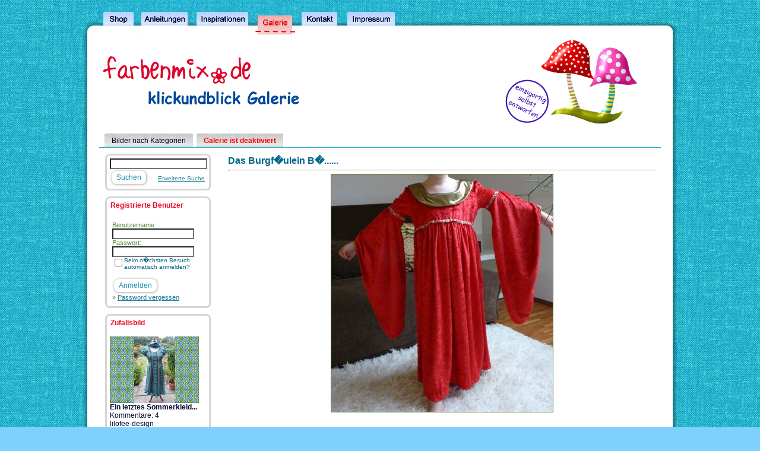

--- FILE ---
content_type: text/html; charset=UTF-8
request_url: https://galerie.farbenmix.de/details.php?image_id=49869&sessionid=ivq3s30mvebknesa18vbecedp7
body_size: 4748
content:
<!DOCTYPE HTML PUBLIC "-//W3C//DTD HTML 4.01 Transitional//EN" "https://www.w3.org/TR/html4/loose.dtd">
<html dir="ltr">
    <head>
        <title>Klickundblick</title>
        <meta http-equiv="content-type" content="text/html; charset=iso-8859-1" />
        <link rel="stylesheet" type="text/css" href="https://images.farbenmix.de/style.css" />
        <link rel="stylesheet" type="text/css" href="./templates/farbenmix/style.css" />
        <link rel="shortcut icon" href="favicon.ico" />
        <script language="javascript" type="text/javascript">
            <!--

            var captcha_reload_count = 0;
            var captcha_image_url = "./captcha.php?sessionid=3pluq3jbcmbea3p80ju8c03193";
            function new_captcha_image() {
                if (captcha_image_url.indexOf('?') == -1) {
                    document.getElementById('captcha_image').src= captcha_image_url+'?c='+captcha_reload_count;
                } else {
                    document.getElementById('captcha_image').src= captcha_image_url+'&c='+captcha_reload_count;
                }

                document.getElementById('captcha_input').value="";
                document.getElementById('captcha_input').focus();
                captcha_reload_count++;
            }

            function opendetailwindow() { 
                window.open('','detailwindow','toolbar=no,scrollbars=yes,resizable=no,width=680,height=480');
            }
  

            // -->
        </script>
                <link rel="alternate" type="application/rss+xml" title="RSS Feed: Das Burgf�ulein B�...... (Kommentare)" href="https://galerie.farbenmix.de/rss.php?action=comments&amp;image_id=49869" />
            </head>
    <body>
        <div id="art-main">
            <div class="art-Sheet">
                <div class="art-Sheet-tl"></div>
                <div class="art-Sheet-tr"></div>
                <div class="art-Sheet-bl"></div>
                <div class="art-Sheet-br"></div>
                <div class="art-Sheet-tc"></div>
                <div class="art-Sheet-bc"></div>
                <div class="art-Sheet-cl"></div>
                <div class="art-Sheet-cr"></div>
                <div class="art-Sheet-cc"></div>
                <div class="art-Sheet-body">
                    <div class="art-Header">
                        <div class="art-Header-png"></div>
                        <div class="art-Header-jpeg"></div>
                        <div class="art-Header-gif"></div>
                    </div>
                    <div class="art-nav">
                        <div class="l"></div>
                        <div class="r"></div>
                        <ul class="art-menu">
                            <li class="page_item "><a title="Vorschau" href="./categories.php?sessionid=3pluq3jbcmbea3p80ju8c03193"><span class="l"></span><span class="r"></span><span class="t">Bilder nach Kategorien</span></a></li>
                            <li><span class="art-menu-separator"></span></li>
                            <li class="page_item "><a title="Zusammenarbeit" href="index.php?template=faq_german"><span class="l"></span><span class="r"></span><span class="t"><font color="red"><b>Galerie ist deaktiviert</b></font></span></a></li>
                            <li><span class="art-menu-separator"></span></li>
                        </ul>
                    </div>

                    <div class="art-contentLayout"> 
<table width="960" border="0" cellspacing="0" cellpadding="0" align="center">
    <tr> 
        <td> 

            <table width="958" border="0" cellspacing="0" cellpadding="0">
                <tr> 
                    <td width="200" valign="top">
                        <div class="art-Block">
                            <div class="art-Block-tl"></div>
                            <div class="art-Block-tr"></div>
                            <div class="art-Block-bl"></div>
                            <div class="art-Block-br"></div>
                            <div class="art-Block-tc"></div>
                            <div class="art-Block-bc"></div>
                            <div class="art-Block-cl"></div>
                            <div class="art-Block-cr"></div>
                            <div class="art-Block-cc"></div>
                            <div class="art-Block-body">
                                <div class="art-BlockContent">
                                    <div class="art-BlockContent-body">
                                        <form method="get" action="./search.php?sessionid=3pluq3jbcmbea3p80ju8c03193">
                                            <input type="text" name="search_keywords" size="30" class="searchinput" value="" />
                                            <span class="art-button-wrapper">
                                                <span class="l"> </span>
                                                <span class="r"> </span>
                                                <input type="submit" value="Suchen" name="search" class="art-button" />
                                            </span>
                                            <a href="./search.php?sessionid=3pluq3jbcmbea3p80ju8c03193" class="smalltext advsearch">Erweiterte Suche</a>
                                        </form>
                                        <div class="cleared"></div>
                                    </div>
                                </div>
                                <div class="cleared"></div>
                            </div>
                        </div>
                        <div class="art-Block">
                            <div class="art-Block-tl"></div>
                            <div class="art-Block-tr"></div>
                            <div class="art-Block-bl"></div>
                            <div class="art-Block-br"></div>
                            <div class="art-Block-tc"></div>
                            <div class="art-Block-bc"></div>
                            <div class="art-Block-cl"></div>
                            <div class="art-Block-cr"></div>
                            <div class="art-Block-cc"></div>
                            <div class="art-Block-body">
                                <div class="art-BlockContent">
                                    <div class="art-BlockHeader">
                                        <div class="art-header-tag-icon">
                                            <div class="t">Registrierte Benutzer</div>
                                        </div>
                                    </div>
                                    <div class="art-BlockContent-body">
                                        <table width="100%" border="0" cellpadding="4" cellspacing="0">
    <tr> 
        <td valign="top" align="left"> 
            <form action="./login.php?sessionid=3pluq3jbcmbea3p80ju8c03193" method="post"><input type="hidden" name="__csrf" value="9cea0d057a10bdf29621730171c39940" />

                Benutzername:<br />
                <input type="text" size="10" name="user_name" class="logininput" />
                <br />
                Passwort:<br />
                <input type="password" size="10" name="user_password" class="logininput" />
                <br />
                <table border="0" cellspacing="0" cellpadding="0">
                    <tr valign="top"> 
                        <td><input type="checkbox" name="auto_login" value="1" /></td>
                        <td><span class="smalltext">Beim n�chsten Besuch automatisch anmelden?</span></td>
                    </tr>
                </table>
                <br />
                <span class="art-button-wrapper">
                    <span class="l"> </span>
                    <span class="r"> </span>
                    <input type="submit" value="Anmelden" name="search" class="art-button" />
                </span>
            </form>
            &raquo; <a href="./member.php?action=lostpassword&amp;sessionid=3pluq3jbcmbea3p80ju8c03193">Password vergessen</a><br />
    </tr>
</table>
                                        <div class="cleared"></div>
                                    </div>
                                </div>
                                <div class="cleared"></div>
                            </div>
                        </div>
                         
                        <div class="art-Block">
                            <div class="art-Block-tl"></div>
                            <div class="art-Block-tr"></div>
                            <div class="art-Block-bl"></div>
                            <div class="art-Block-br"></div>
                            <div class="art-Block-tc"></div>
                            <div class="art-Block-bc"></div>
                            <div class="art-Block-cl"></div>
                            <div class="art-Block-cr"></div>
                            <div class="art-Block-cc"></div>
                            <div class="art-Block-body">
                                <div class="art-BlockContent">
                                    <div class="art-BlockHeader">
                                        <div class="art-header-tag-icon">
                                            <div class="t">Zufallsbild</div>
                                        </div>
                                    </div>
                                    <div class="art-BlockContent-body">
                                        <a href="./details.php?image_id=59901&amp;sessionid=3pluq3jbcmbea3p80ju8c03193"><img src="./data/thumbnails/130/Lenas_Kleid.jpg" border="1" width="150" height="112" alt="Ein letztes Sommerkleid..." title="Ein letztes Sommerkleid..." /></a><br /><b>Ein letztes Sommerkleid...</b><br />
Kommentare: 4<br />lilofee-design                                        <div class="cleared"></div>
                                    </div>
                                </div>
                                <div class="cleared"></div>
                            </div>
                        </div>
                                                
                        <div class="art-Block">
                            <div class="art-Block-tl"></div>
                            <div class="art-Block-tr"></div>
                            <div class="art-Block-bl"></div>
                            <div class="art-Block-br"></div>
                            <div class="art-Block-tc"></div>
                            <div class="art-Block-bc"></div>
                            <div class="art-Block-cl"></div>
                            <div class="art-Block-cr"></div>
                            <div class="art-Block-cc"></div>
                            <div class="art-Block-body">
                                <div class="art-BlockContent">
                                    <div class="art-BlockContent-body">
                                        <a href="https://www.farbenmix.de/shop/"><img src="./templates/farbenmix/images/farbenmix.gif" alt="farbenmix.de" border="0" /></a><br>
                                        <div class="cleared"></div>
                                    </div>
                                </div>
                                <div class="cleared"></div>
                            </div>
                        </div>				  
                    </td>
                    <!-- Ende navi -->







                    <!-- beginn inhalt -->
                    <td width="1" class="bordercolor" valign="top"><img src="./templates/farbenmix/images/spacer.gif" width="1" height="1" alt="" /></td>
                    <td width="18" valign="top"><img src="./templates/farbenmix/images/spacer.gif" width="18" height="18" alt="" /></td>
                    <td width="748" valign="top">
                        <br />
                        <b class="title">Das Burgf�ulein B�......</b>                        <hr size="1" />
                                                <div align="center"> 
                            <!-- Template file for JPG Files -->
<img src="./data/media/16/P1000812_2.jpg" border="1" alt="Das Burgf�ulein B�......" width="373" height="400" /><br />
 
                            <br />
                            <img src="./templates/farbenmix/images/lightbox_off.gif" border="0" alt="" /></div>
                        <br />
                        <table width="100%" border="0" cellspacing="0" cellpadding="1">
                            <tr>
                                <td class="bordercolor">
                                    <table width="100%" border="0" cellpadding="3" cellspacing="0">
                                        <tr>
                                            <td class="head1" valign="top" colspan="2">Das Burgf�ulein B�......</td>
                                        </tr>
                                        <tr>
                                            <td valign="top" class="row1" width="25%"><b>Beschreibung:</b></td>
                                            <td valign="top" class="row1" width="74%">....w�re dann fertig f�r Karneval! :o)<br />
Der Stoff hat mir mal wieder ein paar graue Haare mehr eingebracht, aber das Ergebnis z�hlt.<br />
Meine Tochter ist gl�cklich!<br />
<br />
Liebe Gr��e, Lina</td>
                                        </tr>
                                        <tr>
                                            <td valign="top" class="row1" width="25%"><b>Datum:</b></td>
                                            <td valign="top" class="row1" width="74%">{<}</td>
                                        </tr>
                                        <tr>
                                            <td valign="top" class="row2" width="25%"><b>Hinzugef�gt von:</b></td>
                                            <td valign="top" class="row2" width="74%"><a href="./member.php?action=showprofile&amp;user_id=2892&amp;sessionid=3pluq3jbcmbea3p80ju8c03193">linababe</a></td>
                                        </tr>
                                        <tr>
                                        	<td valign="top" class="row2" width="25%"><a href="https://www.farbenmix.de/galerie/member.php?action=emailuser&user_id=3095&subject='(Unangemessen) Das Burgf�ulein B�......'&message=https://www.farbenmix.de/galerie/details.php?image_id=49869">Bild als unagemessen melden</a></td>
                                        </tr>
                                    </table> 
                                </td> 
                            </tr>
                        </table>
                        <table width="100%" border="0" cellspacing="0" cellpadding="0" align="center">
                            <tr>
                                <td class="head1" valign="top">
                                    <table width="100%" border="0" cellpadding="3" cellspacing="1">
                                        <tr>
                                            <td valign="top" class="head1">Autor:</td>
                                            <td valign="top" class="head1">Kommentar:</td>
                                        </tr>
                                        <tr> 
  <td class="commentrow1" valign="top" width="150">
    <b>mina</b><br />
	
  </td>
  <td class="dropdownmarker" valign="top" >
    <table width="100%" border="0" cellspacing="1" cellpadding="1">
      <tr>
        <td valign="top" ><b>Tolles Kost�m !!!!</b></td>
        <td valign="top" align="right"></td>
      </tr>
    </table>
    <hr size="1" />
    Ritter Rost und Burgfrau B� stehen bei uns auch ganz hoch im Kurs.<br />
Jetzt fehlt nur noch der sprechende Hut, oder ?<br />
Viel Spa� beim Feiern.<br />
LG Mina  </td>
</tr>
<tr>
  <td class="commentrow1" nowrap="nowrap" style="border-style:none; border-width:medium" >
    <span class="smalltext">09.02.2009</span>
  </td>
  <td class="commentrow1" style="border-left-style: none; border-left-width: medium">
    <a href="./member.php?action=showprofile&amp;user_id=3676&amp;sessionid=3pluq3jbcmbea3p80ju8c03193"><img src="./templates/farbenmix/images/profile.gif" border="0" alt="mina" /></a>           
  </td>
</tr>
<tr>
  <td colspan="2" class="commentspacerrow"><img src="./templates/farbenmix/images/spacer.gif" width="5" height="5" alt="" /></td>
</tr><tr> 
  <td class="commentrow2" valign="top" width="150">
    <b>Gl�ckspilz75</b><br />
	
  </td>
  <td class="dropdownmarker" valign="top" >
    <table width="100%" border="0" cellspacing="1" cellpadding="1">
      <tr>
        <td valign="top" ><b>Das ist ein wundersch�nes...</b></td>
        <td valign="top" align="right"></td>
      </tr>
    </table>
    <hr size="1" />
    Faschingskost�m, w�rde meinen beiden M�dels sicher auch gefallen.<br />
<br />
lg kerstin  </td>
</tr>
<tr>
  <td class="commentrow2" nowrap="nowrap" style="border-style:none; border-width:medium" >
    <span class="smalltext">10.02.2009</span>
  </td>
  <td class="commentrow2" style="border-left-style: none; border-left-width: medium">
    <a href="./member.php?action=showprofile&amp;user_id=3948&amp;sessionid=3pluq3jbcmbea3p80ju8c03193"><img src="./templates/farbenmix/images/profile.gif" border="0" alt="Gl�ckspilz75" /></a>        <a href="http://gluecks-pilzchen.blogspot.com" target="_blank"><img src="./templates/farbenmix/images/homepage.gif" border="0" alt="http://gluecks-pilzchen.blogspot.com" /></a>   
  </td>
</tr>
<tr>
  <td colspan="2" class="commentspacerrow"><img src="./templates/farbenmix/images/spacer.gif" width="5" height="5" alt="" /></td>
</tr><tr> 
  <td class="commentrow1" valign="top" width="150">
    <b>Lina-Lu</b><br />
	
  </td>
  <td class="dropdownmarker" valign="top" >
    <table width="100%" border="0" cellspacing="1" cellpadding="1">
      <tr>
        <td valign="top" ><b>supersch�n!!!!!</b></td>
        <td valign="top" align="right"></td>
      </tr>
    </table>
    <hr size="1" />
    ist es geworden! <br />
<br />
LG<br />
Lina-Lu  </td>
</tr>
<tr>
  <td class="commentrow1" nowrap="nowrap" style="border-style:none; border-width:medium" >
    <span class="smalltext">10.02.2009</span>
  </td>
  <td class="commentrow1" style="border-left-style: none; border-left-width: medium">
    <a href="./member.php?action=showprofile&amp;user_id=4078&amp;sessionid=3pluq3jbcmbea3p80ju8c03193"><img src="./templates/farbenmix/images/profile.gif" border="0" alt="Lina-Lu" /></a>        <a href="http://lina-lu.blogspot.com/" target="_blank"><img src="./templates/farbenmix/images/homepage.gif" border="0" alt="http://lina-lu.blogspot.com/" /></a>   
  </td>
</tr>
<tr>
  <td colspan="2" class="commentspacerrow"><img src="./templates/farbenmix/images/spacer.gif" width="5" height="5" alt="" /></td>
</tr><tr> 
  <td class="commentrow2" valign="top" width="150">
    <b>AndreaDoria</b><br />
	
  </td>
  <td class="dropdownmarker" valign="top" >
    <table width="100%" border="0" cellspacing="1" cellpadding="1">
      <tr>
        <td valign="top" ><b>Gef�llt mir</b></td>
        <td valign="top" align="right"></td>
      </tr>
    </table>
    <hr size="1" />
    Ich n�he gerade auch ein mittelalterliches Kleid f�r unsere Liane. Wo hast du denn den Schnitt f�r das Kleid her?<br />
LG Andrea  </td>
</tr>
<tr>
  <td class="commentrow2" nowrap="nowrap" style="border-style:none; border-width:medium" >
    <span class="smalltext">10.02.2009</span>
  </td>
  <td class="commentrow2" style="border-left-style: none; border-left-width: medium">
    <a href="./member.php?action=showprofile&amp;user_id=3604&amp;sessionid=3pluq3jbcmbea3p80ju8c03193"><img src="./templates/farbenmix/images/profile.gif" border="0" alt="AndreaDoria" /></a>           
  </td>
</tr>
<tr>
  <td colspan="2" class="commentspacerrow"><img src="./templates/farbenmix/images/spacer.gif" width="5" height="5" alt="" /></td>
</tr><tr> 
  <td class="commentrow1" valign="top" width="150">
    <b>linababe</b><br />
	
  </td>
  <td class="dropdownmarker" valign="top" >
    <table width="100%" border="0" cellspacing="1" cellpadding="1">
      <tr>
        <td valign="top" ><b>@andrea</b></td>
        <td valign="top" align="right"></td>
      </tr>
    </table>
    <hr size="1" />
    das ist ein schnitt von simplicity! die nummer wei� ich leider nicht.....aber er ist mit deutscher anleitung.<br />
liebe gr��e, lina  </td>
</tr>
<tr>
  <td class="commentrow1" nowrap="nowrap" style="border-style:none; border-width:medium" >
    <span class="smalltext">10.02.2009</span>
  </td>
  <td class="commentrow1" style="border-left-style: none; border-left-width: medium">
    <a href="./member.php?action=showprofile&amp;user_id=2892&amp;sessionid=3pluq3jbcmbea3p80ju8c03193"><img src="./templates/farbenmix/images/profile.gif" border="0" alt="linababe" /></a>        <a href="http://linababedierste.blogspot.com/" target="_blank"><img src="./templates/farbenmix/images/homepage.gif" border="0" alt="http://linababedierste.blogspot.com/" /></a>   
  </td>
</tr>
<tr>
  <td colspan="2" class="commentspacerrow"><img src="./templates/farbenmix/images/spacer.gif" width="5" height="5" alt="" /></td>
</tr>                                    </table>
                                </td>
                            </tr>
                        </table>
                    </td>
                    <td width="20" valign="top"><img src="./templates/farbenmix/images/spacer.gif" width="19" height="19" alt="" /></td>
                </tr>
            </table>
        </td>
    </tr>
</table>
</td>
</tr>

</table>
</div>
<div style="text-align: center">
    <a href="https://farbenmix.de/custom/index/sCustom/76" target="_blank">Datenschutzerkl&auml;rung</a>
</div>
</div>

</div>

</div>
<div id="top_navi">
    <ul>
        <li><a href="https://www.farbenmix.de/"><img src="https://images.farbenmix.de/shop.jpg" alt="Home" /></a></li>
        <li><a href="https://naehzimmer.farbenmix.de"><img src="https://images.farbenmix.de/anleitungen.jpg" alt="Home" /></a></li>
        <li><a href="https://inspiration.farbenmix.de"><img src="https://images.farbenmix.de/inspirationen.jpg" alt="Home" /></a></li>
        <li><a href="https://galerie.farbenmix.de"><img src="https://images.farbenmix.de/galerie-h.jpg" alt="Home" /></a></li>
        <li><a href="https://farbenmix.de/kontaktformular"><img src="https://images.farbenmix.de/kontakt.jpg" alt="Home" /></a></li>
        <li><a href="https://farbenmix.de/impressum"><img src="https://images.farbenmix.de/impressum.jpg" alt="Home" /></a></li>
    </ul>
</div>

<!--
    Bitte beachten Sie, dass der folgende Copyrighthinweis
    auf JEDER Seite die von 4images ausgegeben wird sichtbar 
    sein MUSS. Schriftart, Farbe etc. dürfen an die eigene 
    Website angepasst werden, der Hinweis darf aber unter 
    KEINEN Umständen entfernt oder unsichtbar gemacht werden.
    Auch muss der Hyperlink zu https://www.4homepages.de intakt
    bleiben. Diese Bedingung ist Bestandteil der Lizenz dieser 
    Software. Lesen Sie die Lizenz.txt Datei für weitere 
    Informationen.
        
    Please note that the following copyright notice
    MUST be displayed on each and every page output
    by 4images. You may alter the font, colour etc. but
    you CANNOT remove it, nor change it so that it be,
    to all intents and purposes, invisible. The hyperlink 
    https://www.4homepages.de must also remain intact.
    These conditions are part of the licence this software 
    is released under. See the Licence.txt file for 
    more information.
// -->
<p align="center">
    Powered by <b>4images !</b> 1.7.11    <br />
    Copyright &copy; 2002 <a href="https://www.4homepages.de" target="_blank">4homepages.de</a>
</p>
<!--
<p align="center">
  <a href="https://validator.w3.org/check/referer"><img src="https://validator.w3.org/images/vxhtml10" height="31" width="88" alt="Valid XHTML 1.0!" border="0" /></a>
</p> 
// -->
</body>
<!-- Piwik -->
<script type="text/javascript">
  var _paq = _paq || [];
  _paq.push(["trackPageView"]);
  _paq.push(["enableLinkTracking"]);

  (function() {
    var u=(("https:" == document.location.protocol) ? "https" : "http") + "://sandbox.farbenmix.de/piwik/";
    _paq.push(["setTrackerUrl", u+"piwik.php"]);
    _paq.push(["setSiteId", "4"]);
    var d=document, g=d.createElement("script"), s=d.getElementsByTagName("script")[0]; g.type="text/javascript";
    g.defer=true; g.async=true; g.src=u+"piwik.js"; s.parentNode.insertBefore(g,s);
  })();
</script>
<!-- End Piwik Code -->
</html>
